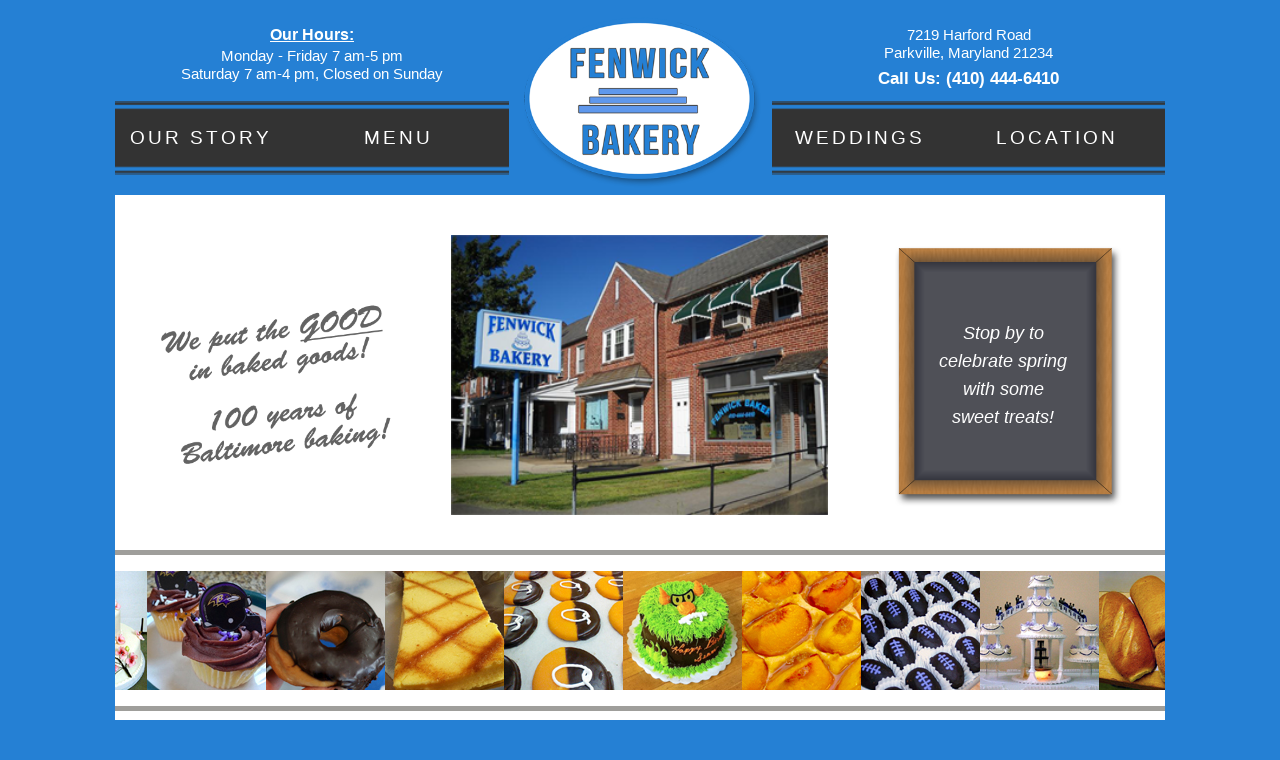

--- FILE ---
content_type: text/html
request_url: http://fenwickbakery.com/
body_size: 7941
content:
<!DOCTYPE html PUBLIC "-//W3C//DTD XHTML 1.0 Transitional//EN" "http://www.w3.org/TR/xhtml1/DTD/xhtml1-transitional.dtd">
<html xmlns="http://www.w3.org/1999/xhtml"><!-- InstanceBegin template="/Templates/fenwick_template.dwt" codeOutsideHTMLIsLocked="false" -->
<head>
<meta http-equiv="Content-Type" content="text/html; charset=utf-8" />
<!-- InstanceBeginEditable name="doctitle" -->
<title>Fenwick Bakery</title>
<!-- InstanceEndEditable -->
<link href="Fenwick Bakery.css" rel="stylesheet" type="text/css" />
<style type="text/css">
body {
	background-color: #2580d4;
}
a {
	font-family: "Trebuchet MS", Arial, Helvetica, sans-serif;
	font-size: 15px;
	color: #333333;
}
a:link {
	text-decoration: none;
	color: #666666;
}
a:visited {
	text-decoration: none;
	color: #666666;
}
a:hover {
	color: #2580D4;
}
a:active {
	text-decoration: none;
	color: #d5d1ab;
}
</style>
<script src="SpryAssets/SpryMenuBar.js" type="text/javascript"></script>
<script type="text/javascript">
function MM_swapImgRestore() { //v3.0
  var i,x,a=document.MM_sr; for(i=0;a&&i<a.length&&(x=a[i])&&x.oSrc;i++) x.src=x.oSrc;
}
function MM_preloadImages() { //v3.0
  var d=document; if(d.images){ if(!d.MM_p) d.MM_p=new Array();
    var i,j=d.MM_p.length,a=MM_preloadImages.arguments; for(i=0; i<a.length; i++)
    if (a[i].indexOf("#")!=0){ d.MM_p[j]=new Image; d.MM_p[j++].src=a[i];}}
}

function MM_findObj(n, d) { //v4.01
  var p,i,x;  if(!d) d=document; if((p=n.indexOf("?"))>0&&parent.frames.length) {
    d=parent.frames[n.substring(p+1)].document; n=n.substring(0,p);}
  if(!(x=d[n])&&d.all) x=d.all[n]; for (i=0;!x&&i<d.forms.length;i++) x=d.forms[i][n];
  for(i=0;!x&&d.layers&&i<d.layers.length;i++) x=MM_findObj(n,d.layers[i].document);
  if(!x && d.getElementById) x=d.getElementById(n); return x;
}

function MM_swapImage() { //v3.0
  var i,j=0,x,a=MM_swapImage.arguments; document.MM_sr=new Array; for(i=0;i<(a.length-2);i+=3)
   if ((x=MM_findObj(a[i]))!=null){document.MM_sr[j++]=x; if(!x.oSrc) x.oSrc=x.src; x.src=a[i+2];}
}
</script>
<link href="SpryAssets/SpryMenuBarHorizontal.css" rel="stylesheet" type="text/css" />
</head>
<a name="backtotop" id="backtotop"></a>
<body onload="MM_preloadImages('Site Images/Navigation/Fenwick Bakery Logo w Shadow.png','Site Images/Facebook Logo Shadow.png')">
<table width="1050" border="0" align="center" cellpadding="0" cellspacing="0">
  <tr>
    <td colspan="2" class="contact_info"><p class="cont_hours"><span class="cont_underline"><strong>Our Hours:</strong></span><br />
        Monday - Friday 7 am-5 pm<br />
        Saturday 7 am-4 pm, Closed on Sunday</p></td>
    <td width="263" rowspan="3" align="center"><a href="index.html" onmouseout="MM_swapImgRestore()" onmouseover="MM_swapImage('Logo','','Site Images/Navigation/Fenwick Bakery Logo w Shadow.png',1)"><img src="Site Images/Navigation/Fenwick Bakery Logo.png" alt="Home Page" name="Logo" width="246" height="187" border="0" id="Logo" /></a></td>
    <td colspan="2" class="contact_info"><p class="cont_hours">7219 Harford Road<br />
        Parkville, Maryland 21234</p>
      <p class="cont_bold">Call Us: (410) 444-6410</p></td>
  </tr>
  <tr align="center">
    <td width="192" height="77" align="center" class="nav_bar_main"><ul id="MenuBar2" class="MenuBarHorizontal">
        <li><a href="our story.html">Our Story</a> </li>
      </ul></td>
    <td width="202" align="center" class="nav_bar_main"><ul id="MenuBar1" class="MenuBarHorizontal">
        <li><a class="MenuBarItemSubmenu" href="menu.html">Menu</a>
          <ul>
<li><a href="assorted_products.html">Assorted Products</a></li>
<li><a href="pastries_cookies.html">Pastries &amp; Cookies</a></li>
            <li><a href="pies_tarts.html">Pies &amp;<br />
            tarts</a></li>
<li><a href="breads_rolls.html">Breads &amp; Rolls</a></li>
<li><a href="decorated_cakes.html">Decorated Cakes</a></li>
          </ul>
        </li>
      </ul></td>
    <td width="196" align="center" class="nav_bar_main"><ul id="MenuBar3" class="MenuBarHorizontal">
        <li><a href="weddings.html">Weddings</a> </li>
      </ul></td>
    <td width="197" align="center" class="nav_bar_main"><ul id="MenuBar4" class="MenuBarHorizontal">
        <li><a href="location.html">Location</a> </li>
      </ul></td>
  </tr>
  <tr>
    <td colspan="2">&nbsp;</td>
    <td colspan="2">&nbsp;</td>
  </tr>
</table>
<!-- InstanceBeginEditable name="mainContent" -->
<table width="1050" border="0" align="center" cellpadding="0" cellspacing="0">
  <tr class="white_background">
    <td align="center" class="100years"><table width="1050" border="0" cellspacing="0" cellpadding="0">
        <tr>
          <td align="center">&nbsp;</td>
          <td height="40" align="center">&nbsp;</td>
          <td>&nbsp;</td>
        </tr>
        <tr>
          <td width="322" align="center"><br />
            <img src="Site Images/Tag Lines.png" alt="100years" width="244" height="184" align="middle" /></td>
          <td width="404" align="center"><img src="Site Images/Bakery Home Page.png" alt="Harford Road Bakery" name="bakery" width="377" height="280" align="middle" id="bakery" /></td>
          <td width="324" align="center" valign="middle" class="chalkboard_cell"><p>Stop by to</p>
          <p>celebrate spring</p>
          <p>with some</p>
          <p>sweet treats!</p></td>
        </tr>
        <tr>
          <td height="40" colspan="3" align="center" valign="bottom"><br />
            <img src="Site Images/Grey Bar.png" width="1050" height="5" alt="grey bar" /></td>
        </tr>
        <tr>
          <td colspan="3" align="center"><p><div id="tech-slideshow">
    <div id="tech-slideshow-1"></div>
</div></p></td>
        </tr>
        <tr>
          <td colspan="3" align="center" valign="top"><img src="Site Images/Grey Bar.png" width="1050" height="5" alt="grey bar" /></td>
        </tr>
      </table></td>
  </tr>
</table>
<!-- InstanceEndEditable -->
<table width="1050" border="0" align="center" cellpadding="0" cellspacing="0" class="white_background">
  <tr align="center">
    <td colspan="3" class="cont_hours">&nbsp;</td>
  </tr>
  <tr align="center">
    <td colspan="3" class="footer_links"><a href="index.html" class="footer_links">Home</a> | <a href="our story.html">Our Story</a> | <a href="menu.html">Menu</a> | <a href="weddings.html">Weddings</a> | <a href="location.html">Location</a></td>
  </tr>
  <tr>
    <td width="361" height="68" align="center" class="cont_hours"><em class="footer">Thank you to Stacy Adam of<br />
      Cupcake Crusaders for the use of her photos.</em></td>
    <td width="323" align="center" class="footer">Copyright © 2015. Designed by Katherine Gahs.</td>
    <td width="366" align="center"><a href="https://www.facebook.com/pages/Fenwick-Bakery-Inc/258000344400" target="_blank" onmouseover="MM_swapImage('Facebook Logo','','Site Images/Facebook Logo Shadow.png',1)" onmouseout="MM_swapImgRestore()"><img src="Site Images/Facebook Logo.png" alt="Facebook Logo" name="Facebook Logo" width="118" height="42" border="0" id="Facebook Logo" /></a></td>
  </tr>
</table>
<script type="text/javascript">
var MenuBar1 = new Spry.Widget.MenuBar("MenuBar1", {imgDown:"SpryAssets/SpryMenuBarDownHover.gif", imgRight:"SpryAssets/SpryMenuBarRightHover.gif"});
var MenuBar2 = new Spry.Widget.MenuBar("MenuBar2", {imgDown:"SpryAssets/SpryMenuBarDownHover.gif", imgRight:"SpryAssets/SpryMenuBarRightHover.gif"});
var MenuBar3 = new Spry.Widget.MenuBar("MenuBar3", {imgDown:"SpryAssets/SpryMenuBarDownHover.gif", imgRight:"SpryAssets/SpryMenuBarRightHover.gif"});
var MenuBar4 = new Spry.Widget.MenuBar("MenuBar4", {imgDown:"SpryAssets/SpryMenuBarDownHover.gif", imgRight:"SpryAssets/SpryMenuBarRightHover.gif"});
</script>
</body>
<!-- InstanceEnd --></html>


--- FILE ---
content_type: text/css
request_url: http://fenwickbakery.com/Fenwick%20Bakery.css
body_size: 6876
content:
.chalkboard_cell {
	background-color: #FFF;
	background-image: url(Site%20Images/Chalkboard.png);
	background-repeat: no-repeat;
	background-position: 52px center;
	width: auto;
	height: 270px;
	font-family: Verdana, Geneva, sans-serif;
	font-size: 18px;
	font-style: italic;
	color: rgb(255,255,255);
	line-height: 10px;
	font-weight: 300;
}
.100years {
	background-color: rgb(255,255,255);
	width: 300px;
	background-repeat: no-repeat;
}
.white_background {
	background-color: rgb(255,255,255);
}
.home_picture {
	background-color: rgb(255,255,255);
	width: 400px;
}
.contact_info {
	font-family: "Trebuchet MS", Arial, Helvetica, sans-serif;
	font-size: 15px;
	color: rgb(255,255,255);
	text-align: center;
}
.cont_hours {
	font-family: "Trebuchet MS", Arial, Helvetica, sans-serif;
	font-size: 15px;
	line-height: 18px;
	color: rgb(255,255,255);
}
.footer {
	font-family: "Trebuchet MS", Arial, Helvetica, sans-serif;
	font-size: 12px;
	color: #464646;
}
.footer_links {
	font-family: "Trebuchet MS", Arial, Helvetica, sans-serif;
	font-size: 15px;
	color: #464646;
}
.cont_underline {
	font-family: "Trebuchet MS", Arial, Helvetica, sans-serif;
	font-size: 16px;
	color: rgb(255,255,255);
	text-decoration: underline;
	line-height: 24px;
}
.nav_bar_main {
	background-image: url(Site%20Images/Nav%20Bar%20Background.png);
	background-repeat: repeat-x;
	background-position: center;
	font-family: Tahoma, Geneva, sans-serif;
}
.cont_bold {
	font-family: "Trebuchet MS", Arial, Helvetica, sans-serif;
	font-size: 17px;
	font-weight: bolder;
	color: rgb(255,255,255);
	font-style: normal;
	line-height: 0px;
}
.Story_Content {
	font-family: "Trebuchet MS", Arial, Helvetica, sans-serif;
	font-size: 14px;
	color: rgb(0,0,0);
	text-align: justify;
	background-color: rgb(255,255,255);
	padding-top: 25px;
	padding-right: 40px;
	padding-bottom: 5px;
	padding-left: 40px;
}
.location_info {
	font-family: "Trebuchet MS", Arial, Helvetica, sans-serif;
	font-size: 15px;
	color: rgb(0,0,0);
	text-align: center;
	text-transform: none;
}
.Google_map {
	margin: 0px;
	padding: 0px;
}
.images_left {
	float: left;
	margin-right: 8px;
	margin-bottom: 3px;
}
.images_right {
	float: right;
	margin-left: 10px;
	margin-bottom: 0px;
	margin-top: 8px;
}
.Heading {
	font-family: "Bebas Neue";
	font-size: 45px;
	color: #2580d4;
	text-transform: uppercase;
	line-height: 0px;
	text-align: center;
}
.Subheading {
	font-family: "Bebas Neue";
	font-size: 22px;
	text-transform: uppercase;
	color: rgb(0,0,0);
	line-height: 0px;
	text-align: center;
}
.leftmenubackground {
	background-image: url(Site%20Images/Menu%20Pages/Left%20Menu.png);
	background-repeat: no-repeat;
	font-family: Tahoma, Geneva, sans-serif;
	color: rgb(255,255,255);
	font-size: 12px;
	font-weight: bold;
	text-align: left;
	padding-top: 50px;
	padding-right: 65px;
	padding-bottom: 65px;
	padding-left: 65px;
	background-position: right top;
}
.middlemenubackground {
	background-image: url(Site%20Images/Menu%20Pages/Middle%20Menu.png);
	background-repeat: no-repeat;
	background-position: center top;
}
.rightmenubackground {
	background-image: url(Site%20Images/Menu%20Pages/Right%20Menu.png);
	background-repeat: no-repeat;
	background-position: left top;
}
.menu_sec_title {
	font-family: Tahoma, Geneva, sans-serif;
	font-size: 18px;
	font-weight: bold;
	color: rgb(255,255,255);
	text-decoration: underline;
}
.menu_products {
	font-family: Tahoma, Geneva, sans-serif;
	font-size: 15px;
	color: rgb(255,255,255);
	font-weight: 400;
	list-style-position: outside;
}
.menu_prod_sub {
	font-family: Tahoma, Geneva, sans-serif;
	font-size: 15px;
	font-weight: 400;
	color: rgb(255,255,255);
}
#tech-slideshow {
    height: 119px;
    position: relative;
    overflow: hidden;
}
#tech-slideshow > div {
	height: 119px;
	width: 3808px;
	position: absolute;
	top: 0;
	left: 0;
	height: 100%;
	-moz-transition:  opacity 0.5s ease-out;
	-o-transition: opacity 0.5s ease-out;
	-webkit-transition: opacity 0.5s ease-out;
	-ms-transition: opacity 0.5s ease-out;
	-webkit-animation: moveSlideshow 60s linear infinite;
	-moz-animation:    moveSlideshow 60s linear infinite;
	background-image: url(Site%20Images/Scroll/slideshow.jpg);
}

@-webkit-keyframes moveSlideshow {
    0% { left: 0; }
    100% { left: -1684px; }
}
@-moz-keyframes moveSlideshow {
    0% { left: 0; }
    100% { left: -1684px; }
}
.table_background_menu {
	background-attachment: scroll;
	background-image: url(Site%20Images/Menu%20Pages/Draft%20Menu%20Breads%20Rolls%20Page%20Test.png);
	background-repeat: no-repeat;
}
.table_background_ASSORTEDmenu {
	background-attachment: scroll;
	background-image: url(Site%20Images/Menu%20Pages/Draft%20Menu%20Assorted%20Products%20Page%20BLANK.png);
	background-repeat: no-repeat;
}
.table_background_PIESmenu {
	background-attachment: scroll;
	background-image: url(Site%20Images/Menu%20Pages/Draft%20Menu%20Pies%20Tarts%20Page%20blank.png);
	background-repeat: no-repeat;
}
.table_background_CAKESmenu {
	background-attachment: scroll;
	background-image: url(Site%20Images/Menu%20Pages/Draft%20Menu%20Decorated%20Cakes%20Page%20blank.png);
	background-repeat: no-repeat;
}
.table_background_PASTERIESmenu {
	background-attachment: scroll;
	background-image: url(Site%20Images/Menu%20Pages/Draft%20Menu%20Pastries%20Cookies%20Page%20blank.png);
	background-repeat: no-repeat;
}
.table_table_HEADER {
	font-family: "Trebuchet MS", Arial, Helvetica, sans-serif;
	font-size: 21px;
	font-style: normal;
	font-weight: bolder;
	color: #FFF;
	text-decoration: underline;
	margin-bottom: -30px;
	text-transform: uppercase;
	margin-top: 30px;
}
.table_table_HEADER2 {
	font-family: "Trebuchet MS", Arial, Helvetica, sans-serif;
	font-size: 20px;
	font-style: normal;
	font-weight: bolder;
	color: #FFF;
	margin-bottom: -30px;
	text-transform: uppercase;
	margin-top: 30px;
}
.table_table_italics {
	font-family: "Trebuchet MS", Arial, Helvetica, sans-serif;
	font-size: 12px;
	font-style: italic;
	text-transform: uppercase;
	color: #FFF;
	margin-bottom: -20px;
	line-height: 24px;
}


.table_table_text {
	font-family: "Trebuchet MS", Arial, Helvetica, sans-serif;
	font-size: 15px;
	font-style: normal;
	font-weight: bold;
	color: #FFF;
	line-height: 23px;
	padding-top: 20px;
	text-transform: uppercase;
	padding-left: 22px;
	margin-bottom: -35px;
}
.table_table_text2 {
	font-family: "Trebuchet MS", Arial, Helvetica, sans-serif;
	font-size: 15px;
	font-style: normal;
	font-weight: bold;
	color: #FFF;
	line-height: 23px;
	padding-top: 20px;
	text-transform: uppercase;
	padding-left: 68px;
	margin-bottom: -35px;
}


--- FILE ---
content_type: text/css
request_url: http://fenwickbakery.com/SpryAssets/SpryMenuBarHorizontal.css
body_size: 7205
content:
@charset "UTF-8";

/* SpryMenuBarHorizontal.css - version 0.6 - Spry Pre-Release 1.6.1 */

/* Copyright (c) 2006. Adobe Systems Incorporated. All rights reserved. */

/*******************************************************************************

 LAYOUT INFORMATION: describes box model, positioning, z-order

 *******************************************************************************/

/* The outermost container of the Menu Bar, an auto width box with no margin or padding */
ul.MenuBarHorizontal
{
	margin: 0;
	padding: 0;
	list-style-type: none;
	font-size: 100%;
	cursor: default;
	width: auto;
	font-family: "Trebuchet MS", Arial, Helvetica, sans-serif;
	font-weight: normal;
}
/* Set the active Menu Bar with this class, currently setting z-index to accomodate IE rendering bug: http://therealcrisp.xs4all.nl/meuk/IE-zindexbug.html */
ul.MenuBarActive
{
	z-index: 1000;
	font-family: "Trebuchet MS", Arial, Helvetica, sans-serif;
}
/* Menu item containers, position children relative to this container and are a fixed width */
ul.MenuBarHorizontal li
{
	margin: 0;
	padding: 0;
	list-style-type: none;
	font-size: 60%;
	position: relative;
	text-align: center;
	cursor: pointer;
	width: auto;
	float: center;
	font-family: "Trebuchet MS", Arial, Helvetica, sans-serif;
	font-weight: normal;
}
/* Submenus should appear below their parent (top: 0) with a higher z-index, but they are initially off the left side of the screen (-1000em) */
ul.MenuBarHorizontal ul
{
	margin: 0;
	padding: 0;
	list-style-type: none;
	font-size: 15%;
	z-index: 1020;
	cursor: default;
	width: 8em;
	position: absolute;
	left: -1000em;
	font-family: "Trebuchet MS", Arial, Helvetica, sans-serif;
	color: rgb(255,255,255);
	font-weight: normal;
}
/* Submenu that is showing with class designation MenuBarSubmenuVisible, we set left to auto so it comes onto the screen below its parent menu item */
ul.MenuBarHorizontal ul.MenuBarSubmenuVisible
{
	left: auto;
	font-family: "Trebuchet MS", Arial, Helvetica, sans-serif;
}
/* Menu item containers are same fixed width as parent */
ul.MenuBarHorizontal ul li
{
	width: auto;
	font-family: "Trebuchet MS", Arial, Helvetica, sans-serif;
	font-size: 10px;
	color: rgb(255,255,255);
	font-weight: bold;
}
/* Submenus should appear slightly overlapping to the right (95%) and up (-5%) */
ul.MenuBarHorizontal ul ul
{
	position: absolute;
	margin: -5% 0 0 95%;
	font-family: "Trebuchet MS", Arial, Helvetica, sans-serif;
}
/* Submenu that is showing with class designation MenuBarSubmenuVisible, we set left to 0 so it comes onto the screen */
ul.MenuBarHorizontal ul.MenuBarSubmenuVisible ul.MenuBarSubmenuVisible
{
	left: center;
	top: 0;
	font-family: "Trebuchet MS", Arial, Helvetica, sans-serif;
}

/*******************************************************************************

 DESIGN INFORMATION: describes color scheme, borders, fonts

 *******************************************************************************/

/* Submenu containers have borders on all sides */
ul.MenuBarHorizontal ul
{
	border: 1px solid #CCC;
	width: auto;
	font-family: "Trebuchet MS", Arial, Helvetica, sans-serif;
}
/* Menu items are a light gray block with padding and no text decoration */
ul.MenuBarHorizontal a
{
	display: block;
	cursor: pointer;
	background-color: #333;
	color: #FFF;
	text-decoration: none;
	font-family: "Trebuchet MS", Arial, Helvetica, sans-serif;
	font-size: 19px;
	text-transform: uppercase;
	letter-spacing: 3px;
	text-align: center;
	padding-top: 0.5em;
	padding-right: 1.8em;
	padding-bottom: 0.5em;
	padding-left: 0.75em;
	font-weight: normal;
}
/* Menu items that have mouse over or focus have a blue background and white text */
ul.MenuBarHorizontal a:hover, ul.MenuBarHorizontal a:focus
{
	background-color: #333;
	color: #d5d1ab;
	font-family: "Trebuchet MS", Arial, Helvetica, sans-serif;
	font-size: 21px;
	font-weight: normal;
}
/* Menu items that are open with submenus are set to MenuBarItemHover with a blue background and white text */
ul.MenuBarHorizontal a.MenuBarItemHover, ul.MenuBarHorizontal a.MenuBarItemSubmenuHover, ul.MenuBarHorizontal a.MenuBarSubmenuVisible
{
	background-color: #333;
	color: #d5d1ab;
	font-family: "Trebuchet MS", Arial, Helvetica, sans-serif;
	font-size: 21px;
}

/*******************************************************************************

 SUBMENU INDICATION: styles if there is a submenu under a given menu item

 *******************************************************************************/

/* Menu items that have a submenu have the class designation MenuBarItemSubmenu and are set to use a background image positioned on the far left (95%) and centered vertically (50%) */
ul.MenuBarHorizontal a.MenuBarItemSubmenu
{
	background-image: url(SpryMenuBarDown.gif);
	background-repeat: no-repeat;
	background-position: 95% 50%;
	font-family: "Trebuchet MS", Arial, Helvetica, sans-serif;
}
/* Menu items that have a submenu have the class designation MenuBarItemSubmenu and are set to use a background image positioned on the far left (95%) and centered vertically (50%) */
ul.MenuBarHorizontal ul a.MenuBarItemSubmenu
{
	background-image: url(SpryMenuBarRight.gif);
	background-repeat: no-repeat;
	background-position: 95% 50%;
	font-family: "Trebuchet MS", Arial, Helvetica, sans-serif;
}
/* Menu items that are open with submenus have the class designation MenuBarItemSubmenuHover and are set to use a "hover" background image positioned on the far left (95%) and centered vertically (50%) */
ul.MenuBarHorizontal a.MenuBarItemSubmenuHover
{
	background-image: url(SpryMenuBarDownHover.gif);
	background-repeat: no-repeat;
	background-position: 95% 50%;
	font-family: "Trebuchet MS", Arial, Helvetica, sans-serif;
}
/* Menu items that are open with submenus have the class designation MenuBarItemSubmenuHover and are set to use a "hover" background image positioned on the far left (95%) and centered vertically (50%) */
ul.MenuBarHorizontal ul a.MenuBarItemSubmenuHover
{
	background-image: url(SpryMenuBarRightHover.gif);
	background-repeat: no-repeat;
	background-position: 95% 50%;
	font-family: "Trebuchet MS", Arial, Helvetica, sans-serif;
}

/*******************************************************************************

 BROWSER HACKS: the hacks below should not be changed unless you are an expert

 *******************************************************************************/

/* HACK FOR IE: to make sure the sub menus show above form controls, we underlay each submenu with an iframe */
ul.MenuBarHorizontal iframe
{
	position: absolute;
	z-index: 1010;

	filter:alpha(opacity:0.1);
	font-family: "Trebuchet MS", Arial, Helvetica, sans-serif;
}
/* HACK FOR IE: to stabilize appearance of menu items; the slash in float is to keep IE 5.0 from parsing */
@media screen, projection
{
	ul.MenuBarHorizontal li.MenuBarItemIE
	{
	display: inline;
	f\loat: center;
	background: #FFF;
	font-family: "Trebuchet MS", Arial, Helvetica, sans-serif;
	}
}
